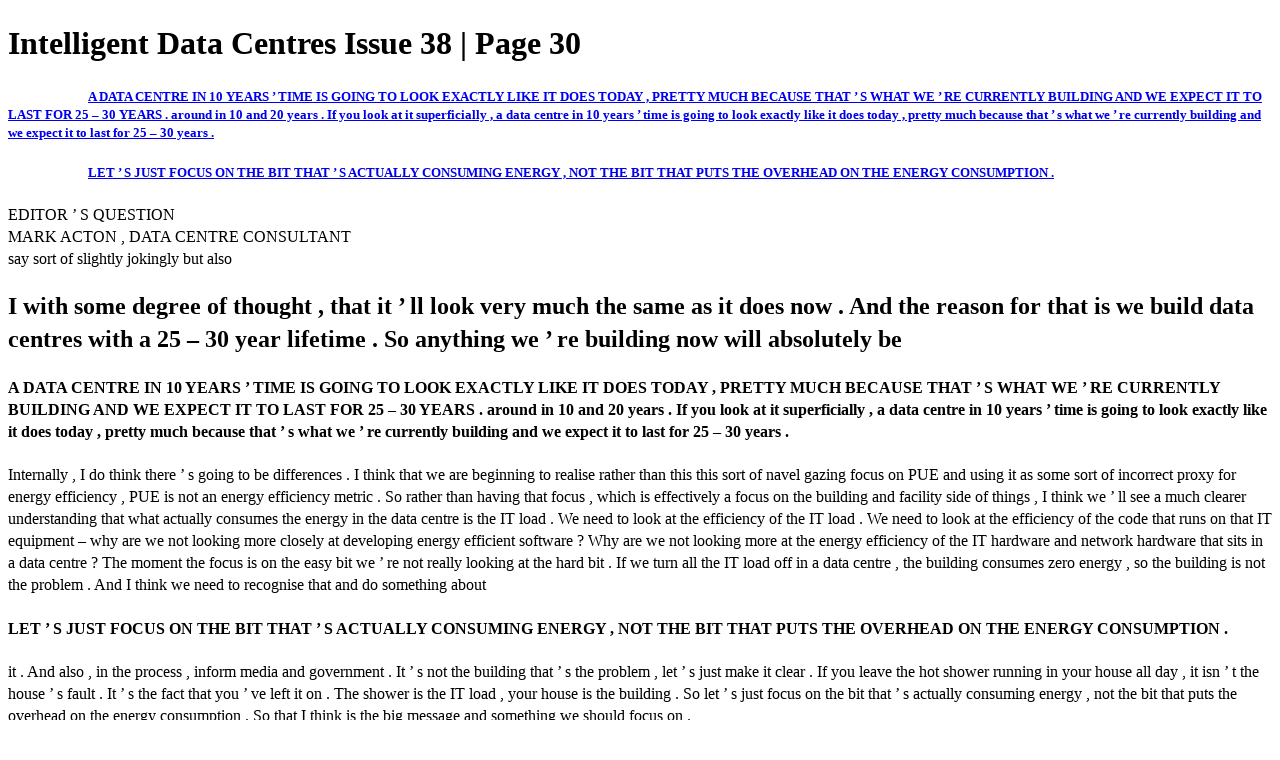

--- FILE ---
content_type: text/html; charset=UTF-8
request_url: https://magazine.intelligentdatacentres.com/mag/0878931001649064340/p30
body_size: 3473
content:
<!DOCTYPE html>
<html itemscope itemtype="http://schema.org/Article" prefix="og: http://ogp.me/ns#" lang="en"
      class=""
      data-fb-app-id="185909391439821"
>
<head>
    <base href="https://app.joomag.com/Frontend/flash/"/>
    <title>Intelligent Data Centres Issue 38 | Page 30</title>

    <link rel="apple-touch-icon" sizes="60x60" href="/assets/img/app/Icon-60.png">
    <link rel="apple-touch-icon" sizes="76x76" href="/assets/img/app/Icon-76.png">
    <link rel="apple-touch-icon" sizes="120x120" href="/assets/img/app/Icon-60@2x.png">
    <link rel="apple-touch-icon" sizes="152x152" href="/assets/img/app/Icon-76@2x.png">

    <meta http-equiv="Content-Type" content="text/html; charset=utf-8"/>
    <meta name="viewport"
          content="width=device-width, initial-scale=1.0, minimum-scale=1.0, maximum-scale=1.0, user-scalable=no">
    <meta name="description"
          content="This month&rsquo;s cover story explores the
extent to which organisations rely upon
data centres. Richard Barton, Network &amp;
Datacentre Domain Lead, Bakkavor, tells
us how data centres allow for optimum
performance and how the network
transformation afforded by SD-WAN is
also helping Bakkavor to connect its
large, data-rich warehouses reliably and
securely."
          itemprop="description"/>
    <meta name="thumbnail" content="https://app.joomag.com/Frontend/WebService/getThumbnailSocial.png?mID=2640598&1730991891&spread=29"/>
    <meta name="csrf-token" content="nxt_N7UopXZY2Rt_oyCN8Yfv6Bnhe736I994F21XkbiqFwRt2RMLxLiibrd1TK6GsX80BD9kEBzZu88LYove8Q">

    
    <meta itemprop="keywords" content="" name="keywords"/>
    <meta itemprop="articleSection" content=""/>
    <meta itemprop="sourceOrganization" content="Joomag" name="source"/>
    <meta itemprop="datePublished" content="2022-04-04" name="pubdate"/>
    <meta itemprop="thumbnailUrl" content="https://app.joomag.com/Frontend/WebService/getThumbnailSocial.png?mID=2640598&1730991891&spread=29"/>
    <meta itemprop="headline" content="Intelligent Data Centres Issue 38 | Page 30"/>
    <meta itemprop="url" content="https://magazine.intelligentdatacentres.com/intelligent-data-centres-issue-38/0878931001649064340/p30"/>

    <meta property="fb:app_id" content="185909391439821"/>
    <meta property="og:url" content="https://magazine.intelligentdatacentres.com/intelligent-data-centres-issue-38/0878931001649064340/p30"/>
    <meta property="og:title" content="Intelligent Data Centres Issue 38 | Page 30"/>
    <meta property="og:description" content="This month&rsquo;s cover story explores the
extent to which organisations rely upon
data centres. Richard Barton, Network &amp;
Datacentre Domain Lead, Bakkavor, tells
us how data centres allow for optimum
performance and how the network
transformation afforded by SD-WAN is
also helping Bakkavor to connect its
large, data-rich warehouses reliably and
securely."/>
    <meta property="og:site_name" content="Joomag"/>
    <meta property="og:image" content="https://app.joomag.com/Frontend/WebService/getThumbnailSocial.png?mID=2640598&1730991891&spread=29&width=1200&height=627&hq"/>
    <meta property="og:type" content="article">
    <meta name="twitter:card" content="summary_large_image">
    <meta name="twitter:site" content="@joomag">
    <meta name="twitter:title" content="Intelligent Data Centres Issue 38 | Page 30">
    <meta name="twitter:description" content="This month&rsquo;s cover story explores the
extent to which organisations rely upon
data centres. Richard Barton, Network &amp;
Datacentre Domain Lead, Bakkavor, tells
us how data centres allow for optimum
performance and how the network
transformation afforded by SD-WAN is
also helping Bakkavor to connect its
large, data-rich warehouses reliably and
securely.">
    <meta name="twitter:image" content="https://app.joomag.com/Frontend/WebService/getThumbnailSocial.png?mID=2640598&1730991891&spread=29&width=500">

    <link rel="image_src" href="https://app.joomag.com/Frontend/WebService/getThumbnailSocial.png?mID=2640598&1730991891&spread=29"/>

    <link rel="icon" href="https://app.joomag.com/assets/ico/favicon.ico" type="image/x-icon"/>
    <link rel="shortcut icon" href="https://app.joomag.com/assets/ico/favicon.ico" type="image/x-icon"/>

    <link rel="canonical" href="https://magazine.intelligentdatacentres.com/intelligent-data-centres-issue-38/0878931001649064340/p30" /><link rel="start" href="https://magazine.intelligentdatacentres.com/intelligent-data-centres-issue-38/0878931001649064340" /><link rel="prev" href="https://magazine.intelligentdatacentres.com/intelligent-data-centres-issue-38/0878931001649064340/p29" />
                        <link rel="next" href="https://magazine.intelligentdatacentres.com/intelligent-data-centres-issue-38/0878931001649064340/p31" />    <style>
        body {
            font-size: 17px;
            line-height: 1.4;
        }
        nav a {
            padding: 0 10px;
            line-height: 50px;
        }
    </style>
</head>
<body id="joomag-viewer" style="font-size:16px;">
<h1 style="word-break: break-word;">Intelligent Data Centres Issue 38 | Page 30</h1>
<section style="word-break: break-word;">
    <!DOCTYPE html><html>
<head>
<meta http-equiv="Content-Type" content="text/html; charset=UTF-8">
<style type="text/css">
                    .dropcap { float:left; font-size:88px; line-height:88px;
                    padding-top:3px; padding-right:3px; }
                    
                    .shadowed { text-shadow: 2px 2px 3px #000; }
                    h2.toc { text-indent: 20px; }
                    h3.toc { text-indent: 40px; }
                    h4.toc { text-indent: 60px; }
                    h5.toc { text-indent: 80px; }
                    table, td, th { border: 1px solid gray }
                </style>
</head>
<body>
<h5 class="toc"><a href="#idm497"> A DATA CENTRE IN 10 YEARS ’ TIME IS GOING TO LOOK EXACTLY LIKE IT DOES TODAY , PRETTY MUCH BECAUSE THAT ’ S WHAT WE ’ RE CURRENTLY BUILDING AND WE EXPECT IT TO LAST FOR 25 – 30 YEARS . around in 10 and 20 years . If you look at it superficially , a data centre in 10 years ’ time is going to look exactly like it does today , pretty much because that ’ s what we ’ re currently building and we expect it to last for 25 – 30 years .</a></h5>
<h5 class="toc"><a href="#idm2678"> LET ’ S JUST FOCUS ON THE BIT THAT ’ S ACTUALLY CONSUMING ENERGY , NOT THE BIT THAT PUTS THE OVERHEAD ON THE ENERGY CONSUMPTION .</a></h5>
<div> EDITOR ’ S QUESTION</div>
<div> MARK ACTON , DATA CENTRE CONSULTANT</div>
<div> say sort of slightly jokingly but also</div>
<h1 id="idm178"> I with some degree of thought , that it ’ ll look very much the same as it does now . And the reason for that is we build data centres with a 25 – 30 year lifetime . So anything we ’ re building now will absolutely be</h1>
<h4 id="idm497"> A DATA CENTRE IN 10 YEARS ’ TIME IS GOING TO LOOK EXACTLY LIKE IT DOES TODAY , PRETTY MUCH BECAUSE THAT ’ S WHAT WE ’ RE CURRENTLY BUILDING AND WE EXPECT IT TO LAST FOR 25 – 30 YEARS . around in 10 and 20 years . If you look at it superficially , a data centre in 10 years ’ time is going to look exactly like it does today , pretty much because that ’ s what we ’ re currently building and we expect it to last for 25 – 30 years .</h4>
<div> Internally , I do think there ’ s going to be differences . I think that we are beginning to realise rather than this this sort of navel gazing focus on PUE and using it as some sort of incorrect proxy for energy efficiency , PUE is not an energy efficiency metric . So rather than having that focus , which is effectively a focus on the building and facility side of things , I think we ’ ll see a much clearer understanding that what actually consumes the energy in the data centre is the IT load . We need to look at the efficiency of the IT load . We need to look at the efficiency of the code that runs on that IT equipment – why are we not looking more closely at developing energy efficient software ? Why are we not looking more at the energy efficiency of the IT hardware and network hardware that sits in a data centre ? The moment the focus is on the easy bit we ’ re not really looking at the hard bit . If we turn all the IT load off in a data centre , the building consumes zero energy , so the building is not the problem . And I think we need to recognise that and do something about</div>
<h4 id="idm2678"> LET ’ S JUST FOCUS ON THE BIT THAT ’ S ACTUALLY CONSUMING ENERGY , NOT THE BIT THAT PUTS THE OVERHEAD ON THE ENERGY CONSUMPTION .</h4>
<div> it . And also , in the process , inform media and government . It ’ s not the building that ’ s the problem , let ’ s just make it clear . If you leave the hot shower running in your house all day , it isn ’ t the house ’ s fault . It ’ s the fact that you ’ ve left it on . The shower is the IT load , your house is the building . So let ’ s just focus on the bit that ’ s actually consuming energy , not the bit that puts the overhead on the energy consumption . So that I think is the big message and something we should focus on .</div>
<div> 30 www . intelligentdatacentres . com</div>
</body>
</html>
</section>
<nav style="padding: 30px 0;">
    <br/><br/>
            <a href="https://magazine.intelligentdatacentres.com/intelligent-data-centres-issue-38/0878931001649064340/p29">Intelligent Data Centres Issue 38 | Page 29</a>
                <a href="https://magazine.intelligentdatacentres.com/intelligent-data-centres-issue-38/0878931001649064340/p31">Intelligent Data Centres Issue 38 | Page 31</a>
        <br/><br/>
</nav>
<footer>
        <a rel="sponsored" href="https://www.joomag.com/?ref=pb&utm_source=powered_by&utm_medium=non-paid&utm_campaign=jm_leads&utm_content=2640598" 
                            title="Joomag Digital Publishing Platform">
                            Joomag
                        </a> is a leading digital publishing and content experience platform that helps businesses
    create, distribute, and analyze high-design editorial content, including digital magazines, online catalogs,
    digital brochures, sales proposals, and marketing reports. Powered by AI and content automation,
    <a rel="sponsored" href="https://www.joomag.com/?ref=pb&utm_source=powered_by&utm_medium=non-paid&utm_campaign=jm_leads&utm_content=2640598" 
                            title="Joomag Digital Publishing Platform">
                            Joomag
                        </a> enables marketers, publishers, and non-creatives to produce professional, interactive
    content at scale.
    The platform delivers an exceptional, mobile-optimized reading experience and improves content performance with
    individual level analytics, audience insights, and segmentation tools. By uncovering reader interests and
    enabling re-engagement through targeted campaigns and personalized content recommendations,
    <a rel="sponsored" href="https://www.joomag.com/?ref=pb&utm_source=powered_by&utm_medium=non-paid&utm_campaign=jm_leads&utm_content=2640598" 
                            title="Joomag Digital Publishing Platform">
                            Joomag
                        </a> helps businesses increase reader engagement and drive higher conversion rates.
    <br/>
</footer>
</body>
</html>
